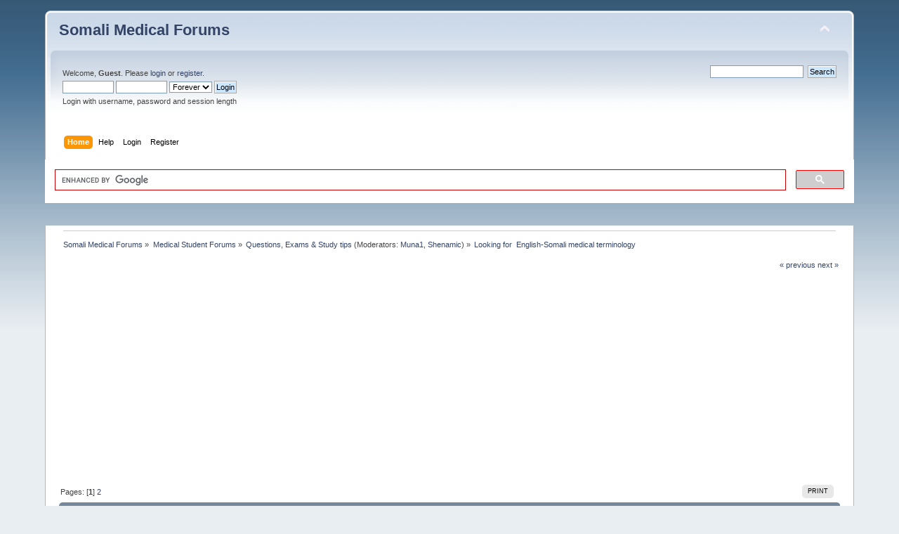

--- FILE ---
content_type: text/html; charset=UTF-8
request_url: https://somalidoc.com/smf/index.php/topic,1718.msg5761.html?PHPSESSID=a4e10bcb8b3aca0e511462d182d4a963
body_size: 12819
content:
<!DOCTYPE html PUBLIC "-//W3C//DTD XHTML 1.0 Transitional//EN" "http://www.w3.org/TR/xhtml1/DTD/xhtml1-transitional.dtd">
<html xmlns="http://www.w3.org/1999/xhtml">
<head>
	<link rel="stylesheet" type="text/css" href="https://somalidoc.com/smf/Themes/default/css/index.css?fin20" />
	<link rel="stylesheet" type="text/css" href="https://somalidoc.com/smf/Themes/default/css/responsive.css?fin20" />
	<link rel="stylesheet" type="text/css" href="https://somalidoc.com/smf/Themes/default/css/webkit.css" />
	<script type="text/javascript" src="https://somalidoc.com/smf/Themes/default/scripts/script.js?fin20"></script>
	<script type="text/javascript" src="https://somalidoc.com/smf/Themes/default/scripts/theme.js?fin20"></script>
	<script type="text/javascript"><!-- // --><![CDATA[
		var smf_theme_url = "https://somalidoc.com/smf/Themes/default";
		var smf_default_theme_url = "https://somalidoc.com/smf/Themes/default";
		var smf_images_url = "https://somalidoc.com/smf/Themes/default/images";
		var smf_scripturl = "https://somalidoc.com/smf/index.php?PHPSESSID=a4e10bcb8b3aca0e511462d182d4a963&amp;";
		var smf_iso_case_folding = false;
		var smf_charset = "UTF-8";
		var ajax_notification_text = "Loading...";
		var ajax_notification_cancel_text = "Cancel";
	// ]]></script>
	<meta http-equiv="Content-Type" content="text/html; charset=UTF-8" />
	<meta name="description" content="Looking for  English-Somali medical terminology" />
	<title>Looking for  English-Somali medical terminology</title>
	<meta name="viewport" content="width=device-width, initial-scale=1" />
	<meta name="robots" content="noindex" />
	<link rel="canonical" href="https://somalidoc.com/smf/index.php?topic=1718.0" />
	<link rel="help" href="https://somalidoc.com/smf/index.php?PHPSESSID=a4e10bcb8b3aca0e511462d182d4a963&amp;action=help" />
	<link rel="search" href="https://somalidoc.com/smf/index.php?PHPSESSID=a4e10bcb8b3aca0e511462d182d4a963&amp;action=search" />
	<link rel="contents" href="https://somalidoc.com/smf/index.php?PHPSESSID=a4e10bcb8b3aca0e511462d182d4a963&amp;" />
	<link rel="prev" href="https://somalidoc.com/smf/index.php/topic,1718.0/prev_next,prev.html?PHPSESSID=a4e10bcb8b3aca0e511462d182d4a963" />
	<link rel="next" href="https://somalidoc.com/smf/index.php/topic,1718.0/prev_next,next.html?PHPSESSID=a4e10bcb8b3aca0e511462d182d4a963" />
	<link rel="index" href="https://somalidoc.com/smf/index.php/board,8.0.html?PHPSESSID=a4e10bcb8b3aca0e511462d182d4a963" /><script type="text/javascript">
var gaJsHost = (("https:" == document.location.protocol) ? "https://ssl." : "http://www.");
document.write(unescape("%3Cscript src='" + gaJsHost + "google-analytics.com/ga.js' type='text/javascript'%3E%3C/script%3E"));
</script>
<script type="text/javascript">
try {
var pageTracker = _gat._getTracker("UA-3485900-1");
pageTracker._trackPageview();
} catch(err) {}</script>
</head>
<body>
<div id="wrapper" style="width: 90%">
	<div id="header"><div class="frame">
		<div id="top_section">
			<h1 class="forumtitle">
				<a href="https://somalidoc.com/smf/index.php?PHPSESSID=a4e10bcb8b3aca0e511462d182d4a963&amp;">Somali Medical Forums</a>
			</h1>
			<img id="upshrink" src="https://somalidoc.com/smf/Themes/default/images/upshrink.png" alt="*" title="Shrink or expand the header." style="display: none;" />
			<div id="siteslogan" class="floatright">  </div>
		</div>
		<div id="upper_section" class="middletext">
			<div class="user">
				<script type="text/javascript" src="https://somalidoc.com/smf/Themes/default/scripts/sha1.js"></script>
				<form id="guest_form" action="https://somalidoc.com/smf/index.php?PHPSESSID=a4e10bcb8b3aca0e511462d182d4a963&amp;action=login2" method="post" accept-charset="UTF-8"  onsubmit="hashLoginPassword(this, 'f57ff2786f9ad07e0d9e12af6dac0232');">
					<div class="info">Welcome, <b>Guest</b>. Please <a href="https://somalidoc.com/smf/index.php?PHPSESSID=a4e10bcb8b3aca0e511462d182d4a963&amp;action=login">login</a> or <a href="https://somalidoc.com/smf/index.php?PHPSESSID=a4e10bcb8b3aca0e511462d182d4a963&amp;action=register">register</a>.</div>
					<input type="text" name="user" size="10" class="input_text" />
					<input type="password" name="passwrd" size="10" class="input_password" />
					<select name="cookielength">
						<option value="60">1 Hour</option>
						<option value="1440">1 Day</option>
						<option value="10080">1 Week</option>
						<option value="43200">1 Month</option>
						<option value="-1" selected="selected">Forever</option>
					</select>
					<input type="submit" value="Login" class="button_submit" /><br />
					<div class="info">Login with username, password and session length</div>
					<input type="hidden" name="hash_passwrd" value="" />
				</form>
			</div>
			<div class="news normaltext">
				<form id="search_form" action="https://somalidoc.com/smf/index.php?PHPSESSID=a4e10bcb8b3aca0e511462d182d4a963&amp;action=search2" method="post" accept-charset="UTF-8">
					<input type="text" name="search" value="" class="input_text" />&nbsp;
					<input type="submit" name="submit" value="Search" class="button_submit" />
					<input type="hidden" name="advanced" value="0" />
					<input type="hidden" name="topic" value="1718" /></form>
			</div>
		</div>
		<br class="clear" />
		<script type="text/javascript"><!-- // --><![CDATA[
			var oMainHeaderToggle = new smc_Toggle({
				bToggleEnabled: true,
				bCurrentlyCollapsed: false,
				aSwappableContainers: [
					'upper_section'
				],
				aSwapImages: [
					{
						sId: 'upshrink',
						srcExpanded: smf_images_url + '/upshrink.png',
						altExpanded: 'Shrink or expand the header.',
						srcCollapsed: smf_images_url + '/upshrink2.png',
						altCollapsed: 'Shrink or expand the header.'
					}
				],
				oThemeOptions: {
					bUseThemeSettings: false,
					sOptionName: 'collapse_header',
					sSessionVar: 'fc2ba9adc',
					sSessionId: 'f57ff2786f9ad07e0d9e12af6dac0232'
				},
				oCookieOptions: {
					bUseCookie: true,
					sCookieName: 'upshrink'
				}
			});
		// ]]></script>
		<div id="main_menu">
			<ul class="dropmenu" id="menu_nav">
				<li id="button_home">
					<a class="active firstlevel" href="https://somalidoc.com/smf/index.php?PHPSESSID=a4e10bcb8b3aca0e511462d182d4a963&amp;">
						<span class="responsive_menu home"></span>

						<span class="last firstlevel">Home</span>
					</a>
				</li>
				<li id="button_help">
					<a class="firstlevel" href="https://somalidoc.com/smf/index.php?PHPSESSID=a4e10bcb8b3aca0e511462d182d4a963&amp;action=help">
						<span class="responsive_menu help"></span>

						<span class="firstlevel">Help</span>
					</a>
				</li>
				<li id="button_login">
					<a class="firstlevel" href="https://somalidoc.com/smf/index.php?PHPSESSID=a4e10bcb8b3aca0e511462d182d4a963&amp;action=login">
						<span class="responsive_menu login"></span>

						<span class="firstlevel">Login</span>
					</a>
				</li>
				<li id="button_register">
					<a class="firstlevel" href="https://somalidoc.com/smf/index.php?PHPSESSID=a4e10bcb8b3aca0e511462d182d4a963&amp;action=register">
						<span class="responsive_menu register"></span>

						<span class="last firstlevel">Register</span>
					</a>
				</li>
			</ul>
		</div>
		<br class="clear" />
	</div></div><script>
  (function() {
    var cx = 'partner-pub-4745454912617796:1833024468';
    var gcse = document.createElement('script');
    gcse.type = 'text/javascript';
    gcse.async = true;
    gcse.src = (document.location.protocol == 'https:' ? 'https:' : 'http:') +
        '//www.google.com/cse/cse.js?cx=' + cx;
    var s = document.getElementsByTagName('script')[0];
    s.parentNode.insertBefore(gcse, s);
  })();
</script>
<gcse:search></gcse:search><br />
<div id="cse-search-results"</div>
<script type="text/javascript">
  var googleSearchIframeName = "cse-search-results";
  var googleSearchFormName = "cse-search-box";
  var googleSearchFrameWidth = ;
  var googleSearchDomain = "www.google.com";
  var googleSearchPath = "/cse";
</script>
<script type="text/javascript" src="http://www.google.com/afsonline/show_afs_search.js"></script>
<br />
	<div id="content_section"><div class="frame">
		<div id="main_content_section">
	<div class="navigate_section">
		<ul>
			<li>
				<a href="https://somalidoc.com/smf/index.php?PHPSESSID=a4e10bcb8b3aca0e511462d182d4a963&amp;"><span>Somali Medical Forums</span></a> &#187;
			</li>
			<li>
				<a href="https://somalidoc.com/smf/index.php?PHPSESSID=a4e10bcb8b3aca0e511462d182d4a963&amp;#c3"><span>Medical Student Forums</span></a> &#187;
			</li>
			<li>
				<a href="https://somalidoc.com/smf/index.php/board,8.0.html?PHPSESSID=a4e10bcb8b3aca0e511462d182d4a963"><span>Questions, Exams &amp; Study tips</span></a> (Moderators: <a href="https://somalidoc.com/smf/index.php?PHPSESSID=a4e10bcb8b3aca0e511462d182d4a963&amp;action=profile;u=219" title="Board Moderator">Muna1</a>, <a href="https://somalidoc.com/smf/index.php?PHPSESSID=a4e10bcb8b3aca0e511462d182d4a963&amp;action=profile;u=7293" title="Board Moderator">Shenamic</a>) &#187;
			</li>
			<li class="last">
				<a href="https://somalidoc.com/smf/index.php/topic,1718.0.html?PHPSESSID=a4e10bcb8b3aca0e511462d182d4a963"><span>Looking for  English-Somali medical terminology</span></a>
			</li>
		</ul>
	</div>
			<a id="top"></a>
			<a id="msg5738"></a>
			<div class="pagesection">
				<div class="nextlinks"><a href="https://somalidoc.com/smf/index.php/topic,1718.0/prev_next,prev.html?PHPSESSID=a4e10bcb8b3aca0e511462d182d4a963#new">&laquo; previous</a> <a href="https://somalidoc.com/smf/index.php/topic,1718.0/prev_next,next.html?PHPSESSID=a4e10bcb8b3aca0e511462d182d4a963#new">next &raquo;</a></div>
		<div class="buttonlist floatright">
			<ul>
				<li><a class="button_strip_print" href="https://somalidoc.com/smf/index.php?PHPSESSID=a4e10bcb8b3aca0e511462d182d4a963&amp;action=printpage;topic=1718.0" rel="new_win nofollow"><span class="last">Print</span></a></li>
			</ul>
		</div>
				<div class="pagelinks floatleft">Pages: [<strong>1</strong>] <a class="navPages" href="https://somalidoc.com/smf/index.php/topic,1718.15.html?PHPSESSID=a4e10bcb8b3aca0e511462d182d4a963">2</a> </div>
			</div>
			<div id="forumposts">
				<div class="cat_bar">
					<h3 class="catbg">
						<img src="https://somalidoc.com/smf/Themes/default/images/topic/hot_post.gif" align="bottom" alt="" />
						<span id="author">Author</span>
						Topic: Looking for  English-Somali medical terminology &nbsp;(Read 150399 times)
					</h3>
				</div>
				<p id="whoisviewing" class="smalltext">0 Members and 13 Guests are viewing this topic.
				</p>
				<form action="https://somalidoc.com/smf/index.php?PHPSESSID=a4e10bcb8b3aca0e511462d182d4a963&amp;action=quickmod2;topic=1718.0" method="post" accept-charset="UTF-8" name="quickModForm" id="quickModForm" style="margin: 0;" onsubmit="return oQuickModify.bInEditMode ? oQuickModify.modifySave('f57ff2786f9ad07e0d9e12af6dac0232', 'fc2ba9adc') : false">
				<div class="windowbg">
					<span class="topslice"><span></span></span>
					<div class="post_wrapper">
						<div class="poster">
							<h4>
								<img src="https://somalidoc.com/smf/Themes/default/images/useroff.gif" alt="Offline" />
								<a href="https://somalidoc.com/smf/index.php?PHPSESSID=a4e10bcb8b3aca0e511462d182d4a963&amp;action=profile;u=1769" title="View the profile of Hana/">Hana/</a>
							</h4>
							<ul class="reset smalltext" id="msg_5738_extra_info">
								<li class="postgroup">Newbie</li>
								<li class="stars"><img src="https://somalidoc.com/smf/Themes/default/images/star.gif" alt="*" /></li>
								<li class="avatar">
									<a href="https://somalidoc.com/smf/index.php?PHPSESSID=a4e10bcb8b3aca0e511462d182d4a963&amp;action=profile;u=1769">
										<img class="avatar" src="https://somalidoc.com/smf/avatars//CountryFlags/Somalia.gif" alt="" />
									</a>
								</li>
								<li class="postcount">Posts: 7</li>
								<li class="karma">Points: +0/-0</li>
								<li class="gender">Gender: <img class="gender" src="https://somalidoc.com/smf/Themes/default/images/Female.gif" alt="Female" /></li>
								<li class="profile">
									<ul>
									</ul>
								</li>
							</ul>
						</div>
						<div class="postarea">
							<div class="flow_hidden">
								<div class="keyinfo">
									<div class="messageicon">
										<img src="https://somalidoc.com/smf/Themes/default/images/post/question.gif" alt="" />
									</div>
									<h5 id="subject_5738">
										<a href="https://somalidoc.com/smf/index.php/topic,1718.msg5738.html?PHPSESSID=a4e10bcb8b3aca0e511462d182d4a963#msg5738" rel="nofollow">Looking for  English-Somali medical terminology</a>
									</h5>
									<div class="smalltext">&#171; <strong> on:</strong> January 08, 2009, 01:11:12 AM &#187;</div>
									<div id="msg_5738_quick_mod"></div>
								</div>
							</div>
							<div class="post">
								<div class="inner" id="msg_5738">Hello everyone,<br />It will be really helpfull if one of our docs could with me out this Somali medical terminology.<br /><br />Thank you so much</div>
							</div>
						</div>
						<div class="moderatorbar">
							<div class="smalltext modified" id="modified_5738">
							</div>
							<div class="smalltext reportlinks">
								<img src="https://somalidoc.com/smf/Themes/default/images/ip.gif" alt="" />
								Logged
							</div>
							<br />
							<div style="margin-left:auto;margin-right:auto;text-align:center;padding-left:12px">
								<iframe src="http://www.facebook.com/plugins/like.php?href=https://somalidoc.com/smf/index.php?topic=1718&amp;send=false&amp;layout=button_count&amp;width=100&amp;show_faces=false&amp;action=like&amp;colorscheme=light&amp;font&amp;height=20" scrolling="no" frameborder="0" style="border:none; overflow:hidden; width:100px; height:20px;" allowTransparency="true"></iframe>
								<a href="https://twitter.com/share" class="twitter-share-button" data-url="https://somalidoc.com/smf/index.php/topic,1718.html?PHPSESSID=a4e10bcb8b3aca0e511462d182d4a963" data-counturl="https://somalidoc.com/smf/index.php/topic,1718.html?PHPSESSID=a4e10bcb8b3aca0e511462d182d4a963"></a><script type="text/javascript">!function(d,s,id){var js,fjs=d.getElementsByTagName(s)[0];if(!d.getElementById(id)){js=d.createElement(s);js.id=id;js.src="https://platform.twitter.com/widgets.js";fjs.parentNode.insertBefore(js,fjs);}}(document,"script","twitter-wjs");</script>
								<div class="g-plusone" data-size="medium"></div><script type="text/javascript">(function() {var po = document.createElement("script"); po.type = "text/javascript"; po.async = true;po.src = "https://apis.google.com/js/plusone.js";var s = document.getElementsByTagName("script")[0]; s.parentNode.insertBefore(po, s);})();</script>
							</div>
							<br />
						</div>
					</div>
					<span class="botslice"><span></span></span>
				</div>
				<hr class="post_separator" />
				<div class="windowbg">
					<span class="topslice"><span></span></span>
	
					<div align="center"><script async src="//pagead2.googlesyndication.com/pagead/js/adsbygoogle.js"></script> <script> (adsbygoogle = window.adsbygoogle || []).push({ google_ad_client: "ca-pub-4745454912617796", enable_page_level_ads: true }); </script></div>
	
					<span class="botslice"><span></span></span>
				</div>
				<hr class="post_separator" />
			
				<a id="msg5742"></a>
				<div class="windowbg2">
					<span class="topslice"><span></span></span>
					<div class="post_wrapper">
						<div class="poster">
							<h4>
								<img src="https://somalidoc.com/smf/Themes/default/images/useroff.gif" alt="Offline" />
								<a href="https://somalidoc.com/smf/index.php?PHPSESSID=a4e10bcb8b3aca0e511462d182d4a963&amp;action=profile;u=2" title="View the profile of Admin">Admin</a>
							</h4>
							<ul class="reset smalltext" id="msg_5742_extra_info">
								<li class="membergroup">Administrator</li>
								<li class="stars"><img src="https://somalidoc.com/smf/Themes/default/images/staradmin.gif" alt="*" /><img src="https://somalidoc.com/smf/Themes/default/images/staradmin.gif" alt="*" /><img src="https://somalidoc.com/smf/Themes/default/images/staradmin.gif" alt="*" /><img src="https://somalidoc.com/smf/Themes/default/images/staradmin.gif" alt="*" /><img src="https://somalidoc.com/smf/Themes/default/images/staradmin.gif" alt="*" /></li>
								<li class="avatar">
									<a href="https://somalidoc.com/smf/index.php?PHPSESSID=a4e10bcb8b3aca0e511462d182d4a963&amp;action=profile;u=2">
										<img class="avatar" src="http://www.somalidoc.com/images/logo.gif" width="65" height="65" alt="" />
									</a>
								</li>
								<li class="postcount">Posts: 1489</li>
								<li class="karma">Points: +60/-0</li>
								<li class="gender">Gender: <img class="gender" src="https://somalidoc.com/smf/Themes/default/images/Male.gif" alt="Male" /></li>
								<li class="blurb">Towards a better peaceful and healthy life!</li>
								<li class="profile">
									<ul>
										<li><a href="http://www.somalidoc.com" title="Somali Medical Association" target="_blank" class="new_win"><img src="https://somalidoc.com/smf/Themes/default/images/www_sm.gif" alt="Somali Medical Association" /></a></li>
									</ul>
								</li>
							</ul>
						</div>
						<div class="postarea">
							<div class="flow_hidden">
								<div class="keyinfo">
									<div class="messageicon">
										<img src="https://somalidoc.com/smf/Themes/default/images/post/xx.gif" alt="" />
									</div>
									<h5 id="subject_5742">
										<a href="https://somalidoc.com/smf/index.php/topic,1718.msg5742.html?PHPSESSID=a4e10bcb8b3aca0e511462d182d4a963#msg5742" rel="nofollow">Re: Looking for  English-Somali medical terminology</a>
									</h5>
									<div class="smalltext">&#171; <strong>Reply #1 on:</strong> January 08, 2009, 07:47:25 PM &#187;</div>
									<div id="msg_5742_quick_mod"></div>
								</div>
							</div>
							<div class="post">
								<div class="inner" id="msg_5742">Welcome Hana to the SMF!<br /><br />I am happy to tell you that We are about to upload our ready English-Somali Medical Dictionary to be searchable online...<br /><br />We will inform you the updates later..<br /><br />If you are hurry &amp; have certain terminologies which you want them to be translated for you we can do it thru here...<br /><br />Thanks<br />Dr.Mahdi</div>
							</div>
						</div>
						<div class="moderatorbar">
							<div class="smalltext modified" id="modified_5742">
							</div>
							<div class="smalltext reportlinks">
								<img src="https://somalidoc.com/smf/Themes/default/images/ip.gif" alt="" />
								Logged
							</div>
							<div class="signature" id="msg_5742_signature"><div align="center"><span style="font-family: Jokerman;" class="bbc_font"><span style="font-size: 18pt;" class="bbc_size">&quot;you never cure a patient, you treat pain often but you always comfort the patient.&quot;<br /></span></span><a href="http://www.somalidoc.com" class="bbc_link" target="_blank">www.somalidoc.com</a></div></div>
						</div>
					</div>
					<span class="botslice"><span></span></span>
				</div>
				<hr class="post_separator" />
				<a id="msg5754"></a>
				<div class="windowbg">
					<span class="topslice"><span></span></span>
					<div class="post_wrapper">
						<div class="poster">
							<h4>
								<img src="https://somalidoc.com/smf/Themes/default/images/useroff.gif" alt="Offline" />
								<a href="https://somalidoc.com/smf/index.php?PHPSESSID=a4e10bcb8b3aca0e511462d182d4a963&amp;action=profile;u=1769" title="View the profile of Hana/">Hana/</a>
							</h4>
							<ul class="reset smalltext" id="msg_5754_extra_info">
								<li class="postgroup">Newbie</li>
								<li class="stars"><img src="https://somalidoc.com/smf/Themes/default/images/star.gif" alt="*" /></li>
								<li class="avatar">
									<a href="https://somalidoc.com/smf/index.php?PHPSESSID=a4e10bcb8b3aca0e511462d182d4a963&amp;action=profile;u=1769">
										<img class="avatar" src="https://somalidoc.com/smf/avatars//CountryFlags/Somalia.gif" alt="" />
									</a>
								</li>
								<li class="postcount">Posts: 7</li>
								<li class="karma">Points: +0/-0</li>
								<li class="gender">Gender: <img class="gender" src="https://somalidoc.com/smf/Themes/default/images/Female.gif" alt="Female" /></li>
								<li class="profile">
									<ul>
									</ul>
								</li>
							</ul>
						</div>
						<div class="postarea">
							<div class="flow_hidden">
								<div class="keyinfo">
									<div class="messageicon">
										<img src="https://somalidoc.com/smf/Themes/default/images/post/xx.gif" alt="" />
									</div>
									<h5 id="subject_5754">
										<a href="https://somalidoc.com/smf/index.php/topic,1718.msg5754.html?PHPSESSID=a4e10bcb8b3aca0e511462d182d4a963#msg5754" rel="nofollow">Re: Looking for  English-Somali medical terminology</a>
									</h5>
									<div class="smalltext">&#171; <strong>Reply #2 on:</strong> January 09, 2009, 09:10:53 AM &#187;</div>
									<div id="msg_5754_quick_mod"></div>
								</div>
							</div>
							<div class="post">
								<div class="inner" id="msg_5754"><br />Thank you so much Dr.<br />The following are the terms that I need to be translated.I have alot more,but I wouldn&#039;t be able to poste all of them.<br />Once again thank for your time in advance.<br /><br /><br />Admissions desk,AdrenPenicillinaline,Bee venom,Band-aid,Bone splint,Intensive care unit,Pass out,Pollen allergy,Prescription,Numbing pain,<br />Sinus infection.<br /><br />I know most of these terms, but i have no idea how to translate into somali medical terms.. I&#039;m looking for word to word translation.</div>
							</div>
						</div>
						<div class="moderatorbar">
							<div class="smalltext modified" id="modified_5754">
							</div>
							<div class="smalltext reportlinks">
								<img src="https://somalidoc.com/smf/Themes/default/images/ip.gif" alt="" />
								Logged
							</div>
						</div>
					</div>
					<span class="botslice"><span></span></span>
				</div>
				<hr class="post_separator" />
				<a id="msg5757"></a>
				<div class="windowbg2">
					<span class="topslice"><span></span></span>
					<div class="post_wrapper">
						<div class="poster">
							<h4>
								<img src="https://somalidoc.com/smf/Themes/default/images/useroff.gif" alt="Offline" />
								<a href="https://somalidoc.com/smf/index.php?PHPSESSID=a4e10bcb8b3aca0e511462d182d4a963&amp;action=profile;u=2" title="View the profile of Admin">Admin</a>
							</h4>
							<ul class="reset smalltext" id="msg_5757_extra_info">
								<li class="membergroup">Administrator</li>
								<li class="stars"><img src="https://somalidoc.com/smf/Themes/default/images/staradmin.gif" alt="*" /><img src="https://somalidoc.com/smf/Themes/default/images/staradmin.gif" alt="*" /><img src="https://somalidoc.com/smf/Themes/default/images/staradmin.gif" alt="*" /><img src="https://somalidoc.com/smf/Themes/default/images/staradmin.gif" alt="*" /><img src="https://somalidoc.com/smf/Themes/default/images/staradmin.gif" alt="*" /></li>
								<li class="avatar">
									<a href="https://somalidoc.com/smf/index.php?PHPSESSID=a4e10bcb8b3aca0e511462d182d4a963&amp;action=profile;u=2">
										<img class="avatar" src="http://www.somalidoc.com/images/logo.gif" width="65" height="65" alt="" />
									</a>
								</li>
								<li class="postcount">Posts: 1489</li>
								<li class="karma">Points: +60/-0</li>
								<li class="gender">Gender: <img class="gender" src="https://somalidoc.com/smf/Themes/default/images/Male.gif" alt="Male" /></li>
								<li class="blurb">Towards a better peaceful and healthy life!</li>
								<li class="profile">
									<ul>
										<li><a href="http://www.somalidoc.com" title="Somali Medical Association" target="_blank" class="new_win"><img src="https://somalidoc.com/smf/Themes/default/images/www_sm.gif" alt="Somali Medical Association" /></a></li>
									</ul>
								</li>
							</ul>
						</div>
						<div class="postarea">
							<div class="flow_hidden">
								<div class="keyinfo">
									<div class="messageicon">
										<img src="https://somalidoc.com/smf/Themes/default/images/post/xx.gif" alt="" />
									</div>
									<h5 id="subject_5757">
										<a href="https://somalidoc.com/smf/index.php/topic,1718.msg5757.html?PHPSESSID=a4e10bcb8b3aca0e511462d182d4a963#msg5757" rel="nofollow">Re: Looking for  English-Somali medical terminology</a>
									</h5>
									<div class="smalltext">&#171; <strong>Reply #3 on:</strong> January 09, 2009, 01:03:51 PM &#187;</div>
									<div id="msg_5757_quick_mod"></div>
								</div>
							</div>
							<div class="post">
								<div class="inner" id="msg_5757">Erayada caafimaadka qaar badan oo ka mid ah sidooda ayaa loogu isticmaalaa luqad kasta, mana laha erayo u dhigma sida ereyadaan &quot;adrenalin, hormone iyo pnicillin&quot;.<br />Erayada noocaan ah waxaan ka bixinnay sharaxaad si loo fahmo marka qofku isticmaalayo. (la soco qaamuuskeenna)<br /><br />Admissions desk : Miiska qaabilaadda bukaanka<br />Bee venom : Sunta shinnida<br />Band-aid : 1)Kooxda gargaarka 2)Sharootto, Bandaajo, Faashad koollo leh)<br />Bone splint : Kabniin<br />Intensive care unit : Qaybta daryeelka hawsha culus ee badbaadinta bukaanka<br />Pass out : Suuxdin, Miirdaboolmid<br />Pollen allergy: Xajiinta Faxalka<br />Prescription: Rijeetto, Qorida daawada<br />Numbing pain: Kabuubyo<br />Sinus infection: Caabuqidda jeebabka sanqaroorka (sinusitis)<br /><br />La soco wixii intaa ka badan qaamuuskeenna oo aan ku soo bandhigi doonno halkaan.<br /><hr />Dr.Mahdi</div>
							</div>
						</div>
						<div class="moderatorbar">
							<div class="smalltext modified" id="modified_5757">
							</div>
							<div class="smalltext reportlinks">
								<img src="https://somalidoc.com/smf/Themes/default/images/ip.gif" alt="" />
								Logged
							</div>
							<div class="signature" id="msg_5757_signature"><div align="center"><span style="font-family: Jokerman;" class="bbc_font"><span style="font-size: 18pt;" class="bbc_size">&quot;you never cure a patient, you treat pain often but you always comfort the patient.&quot;<br /></span></span><a href="http://www.somalidoc.com" class="bbc_link" target="_blank">www.somalidoc.com</a></div></div>
						</div>
					</div>
					<span class="botslice"><span></span></span>
				</div>
				<hr class="post_separator" />
				<a id="msg5761"></a><a id="new"></a>
				<div class="windowbg">
					<span class="topslice"><span></span></span>
					<div class="post_wrapper">
						<div class="poster">
							<h4>
								<img src="https://somalidoc.com/smf/Themes/default/images/useroff.gif" alt="Offline" />
								<a href="https://somalidoc.com/smf/index.php?PHPSESSID=a4e10bcb8b3aca0e511462d182d4a963&amp;action=profile;u=750" title="View the profile of PrincessMuni">PrincessMuni</a>
							</h4>
							<ul class="reset smalltext" id="msg_5761_extra_info">
								<li class="postgroup">Hero Member</li>
								<li class="stars"><img src="https://somalidoc.com/smf/Themes/default/images/star.gif" alt="*" /><img src="https://somalidoc.com/smf/Themes/default/images/star.gif" alt="*" /><img src="https://somalidoc.com/smf/Themes/default/images/star.gif" alt="*" /><img src="https://somalidoc.com/smf/Themes/default/images/star.gif" alt="*" /><img src="https://somalidoc.com/smf/Themes/default/images/star.gif" alt="*" /></li>
								<li class="avatar">
									<a href="https://somalidoc.com/smf/index.php?PHPSESSID=a4e10bcb8b3aca0e511462d182d4a963&amp;action=profile;u=750">
										<img class="avatar" src="https://somalidoc.com/smf/avatars//CountryFlags/Kuwait.gif" alt="" />
									</a>
								</li>
								<li class="postcount">Posts: 595</li>
								<li class="karma">Points: +0/-0</li>
								<li class="gender">Gender: <img class="gender" src="https://somalidoc.com/smf/Themes/default/images/Female.gif" alt="Female" /></li>
								<li class="profile">
									<ul>
									</ul>
								</li>
							</ul>
						</div>
						<div class="postarea">
							<div class="flow_hidden">
								<div class="keyinfo">
									<div class="messageicon">
										<img src="https://somalidoc.com/smf/Themes/default/images/post/xx.gif" alt="" />
									</div>
									<h5 id="subject_5761">
										<a href="https://somalidoc.com/smf/index.php/topic,1718.msg5761.html?PHPSESSID=a4e10bcb8b3aca0e511462d182d4a963#msg5761" rel="nofollow">Re: Looking for  English-Somali medical terminology</a>
									</h5>
									<div class="smalltext">&#171; <strong>Reply #4 on:</strong> January 09, 2009, 10:13:06 PM &#187;</div>
									<div id="msg_5761_quick_mod"></div>
								</div>
							</div>
							<div class="post">
								<div class="inner" id="msg_5761">Mashallah Dr. Mahdi. For a while I thought it&#039;s chinese!!<br />looking forward to learn more somali words. Amazing job walahi!<br />still can&#039;t even read this one &quot;Caabuqidda jeebabka sanqaroorka&quot;&nbsp; <img src="https://somalidoc.com/smf/Smileys/default/huh.gif" alt="???" title="Huh" class="smiley" /></div>
							</div>
						</div>
						<div class="moderatorbar">
							<div class="smalltext modified" id="modified_5761">
							</div>
							<div class="smalltext reportlinks">
								<img src="https://somalidoc.com/smf/Themes/default/images/ip.gif" alt="" />
								Logged
							</div>
							<div class="signature" id="msg_5761_signature">Intelligence plus character- that is the goal of true education<br /><br />Dr. Martin Luther King Jr.</div>
						</div>
					</div>
					<span class="botslice"><span></span></span>
				</div>
				<hr class="post_separator" />
				<a id="msg5764"></a>
				<div class="windowbg2">
					<span class="topslice"><span></span></span>
					<div class="post_wrapper">
						<div class="poster">
							<h4>
								<img src="https://somalidoc.com/smf/Themes/default/images/useroff.gif" alt="Offline" />
								<a href="https://somalidoc.com/smf/index.php?PHPSESSID=a4e10bcb8b3aca0e511462d182d4a963&amp;action=profile;u=1769" title="View the profile of Hana/">Hana/</a>
							</h4>
							<ul class="reset smalltext" id="msg_5764_extra_info">
								<li class="postgroup">Newbie</li>
								<li class="stars"><img src="https://somalidoc.com/smf/Themes/default/images/star.gif" alt="*" /></li>
								<li class="avatar">
									<a href="https://somalidoc.com/smf/index.php?PHPSESSID=a4e10bcb8b3aca0e511462d182d4a963&amp;action=profile;u=1769">
										<img class="avatar" src="https://somalidoc.com/smf/avatars//CountryFlags/Somalia.gif" alt="" />
									</a>
								</li>
								<li class="postcount">Posts: 7</li>
								<li class="karma">Points: +0/-0</li>
								<li class="gender">Gender: <img class="gender" src="https://somalidoc.com/smf/Themes/default/images/Female.gif" alt="Female" /></li>
								<li class="profile">
									<ul>
									</ul>
								</li>
							</ul>
						</div>
						<div class="postarea">
							<div class="flow_hidden">
								<div class="keyinfo">
									<div class="messageicon">
										<img src="https://somalidoc.com/smf/Themes/default/images/post/xx.gif" alt="" />
									</div>
									<h5 id="subject_5764">
										<a href="https://somalidoc.com/smf/index.php/topic,1718.msg5764.html?PHPSESSID=a4e10bcb8b3aca0e511462d182d4a963#msg5764" rel="nofollow">Re: Looking for  English-Somali medical terminology</a>
									</h5>
									<div class="smalltext">&#171; <strong>Reply #5 on:</strong> January 10, 2009, 02:23:40 AM &#187;</div>
									<div id="msg_5764_quick_mod"></div>
								</div>
							</div>
							<div class="post">
								<div class="inner" id="msg_5764">Dr. Mahdi,<br /><br />Aad ayaad ugu mahadsantahay caawintaada.Goor maad u maleeyneeysaa in aad somali ahaan ku soo qoreeysaan? <br /><br />Jizakalaah qeyr<br /></div>
							</div>
						</div>
						<div class="moderatorbar">
							<div class="smalltext modified" id="modified_5764">
							</div>
							<div class="smalltext reportlinks">
								<img src="https://somalidoc.com/smf/Themes/default/images/ip.gif" alt="" />
								Logged
							</div>
						</div>
					</div>
					<span class="botslice"><span></span></span>
				</div>
				<hr class="post_separator" />
				<a id="msg5765"></a>
				<div class="windowbg">
					<span class="topslice"><span></span></span>
					<div class="post_wrapper">
						<div class="poster">
							<h4>
								<img src="https://somalidoc.com/smf/Themes/default/images/useroff.gif" alt="Offline" />
								<a href="https://somalidoc.com/smf/index.php?PHPSESSID=a4e10bcb8b3aca0e511462d182d4a963&amp;action=profile;u=2" title="View the profile of Admin">Admin</a>
							</h4>
							<ul class="reset smalltext" id="msg_5765_extra_info">
								<li class="membergroup">Administrator</li>
								<li class="stars"><img src="https://somalidoc.com/smf/Themes/default/images/staradmin.gif" alt="*" /><img src="https://somalidoc.com/smf/Themes/default/images/staradmin.gif" alt="*" /><img src="https://somalidoc.com/smf/Themes/default/images/staradmin.gif" alt="*" /><img src="https://somalidoc.com/smf/Themes/default/images/staradmin.gif" alt="*" /><img src="https://somalidoc.com/smf/Themes/default/images/staradmin.gif" alt="*" /></li>
								<li class="avatar">
									<a href="https://somalidoc.com/smf/index.php?PHPSESSID=a4e10bcb8b3aca0e511462d182d4a963&amp;action=profile;u=2">
										<img class="avatar" src="http://www.somalidoc.com/images/logo.gif" width="65" height="65" alt="" />
									</a>
								</li>
								<li class="postcount">Posts: 1489</li>
								<li class="karma">Points: +60/-0</li>
								<li class="gender">Gender: <img class="gender" src="https://somalidoc.com/smf/Themes/default/images/Male.gif" alt="Male" /></li>
								<li class="blurb">Towards a better peaceful and healthy life!</li>
								<li class="profile">
									<ul>
										<li><a href="http://www.somalidoc.com" title="Somali Medical Association" target="_blank" class="new_win"><img src="https://somalidoc.com/smf/Themes/default/images/www_sm.gif" alt="Somali Medical Association" /></a></li>
									</ul>
								</li>
							</ul>
						</div>
						<div class="postarea">
							<div class="flow_hidden">
								<div class="keyinfo">
									<div class="messageicon">
										<img src="https://somalidoc.com/smf/Themes/default/images/post/xx.gif" alt="" />
									</div>
									<h5 id="subject_5765">
										<a href="https://somalidoc.com/smf/index.php/topic,1718.msg5765.html?PHPSESSID=a4e10bcb8b3aca0e511462d182d4a963#msg5765" rel="nofollow">Re: Looking for  English-Somali medical terminology</a>
									</h5>
									<div class="smalltext">&#171; <strong>Reply #6 on:</strong> January 10, 2009, 02:43:45 AM &#187;</div>
									<div id="msg_5765_quick_mod"></div>
								</div>
							</div>
							<div class="post">
								<div class="inner" id="msg_5765">Sida ugu dhakhsiyaha badan ayaan ku soo gudbin doonnaa qaamuuskaan, waana la wada socodsiin doonnaa xubnayaasha oo idil.<br />Qaamuuska waa diyaar, lakiin waxaan ku mashquulsannahay sidii aan idinkugu soo bandhigi laheen qaab sahlan oo aad u baaran kartaan webka dhexdiisa.<br /><br />Thanks</div>
							</div>
						</div>
						<div class="moderatorbar">
							<div class="smalltext modified" id="modified_5765">
							</div>
							<div class="smalltext reportlinks">
								<img src="https://somalidoc.com/smf/Themes/default/images/ip.gif" alt="" />
								Logged
							</div>
							<div class="signature" id="msg_5765_signature"><div align="center"><span style="font-family: Jokerman;" class="bbc_font"><span style="font-size: 18pt;" class="bbc_size">&quot;you never cure a patient, you treat pain often but you always comfort the patient.&quot;<br /></span></span><a href="http://www.somalidoc.com" class="bbc_link" target="_blank">www.somalidoc.com</a></div></div>
						</div>
					</div>
					<span class="botslice"><span></span></span>
				</div>
				<hr class="post_separator" />
				<a id="msg5844"></a>
				<div class="windowbg2">
					<span class="topslice"><span></span></span>
					<div class="post_wrapper">
						<div class="poster">
							<h4>
								<img src="https://somalidoc.com/smf/Themes/default/images/useroff.gif" alt="Offline" />
								<a href="https://somalidoc.com/smf/index.php?PHPSESSID=a4e10bcb8b3aca0e511462d182d4a963&amp;action=profile;u=1853" title="View the profile of Fahiima Caddey">Fahiima Caddey</a>
							</h4>
							<ul class="reset smalltext" id="msg_5844_extra_info">
								<li class="postgroup">Newbie</li>
								<li class="stars"><img src="https://somalidoc.com/smf/Themes/default/images/star.gif" alt="*" /></li>
								<li class="avatar">
									<a href="https://somalidoc.com/smf/index.php?PHPSESSID=a4e10bcb8b3aca0e511462d182d4a963&amp;action=profile;u=1853">
										<img class="avatar" src="https://somalidoc.com/smf/avatars//CountryFlags/Djibouti.gif" alt="" />
									</a>
								</li>
								<li class="postcount">Posts: 1</li>
								<li class="karma">Points: +0/-0</li>
								<li class="gender">Gender: <img class="gender" src="https://somalidoc.com/smf/Themes/default/images/Female.gif" alt="Female" /></li>
								<li class="profile">
									<ul>
									</ul>
								</li>
							</ul>
						</div>
						<div class="postarea">
							<div class="flow_hidden">
								<div class="keyinfo">
									<div class="messageicon">
										<img src="https://somalidoc.com/smf/Themes/default/images/post/xx.gif" alt="" />
									</div>
									<h5 id="subject_5844">
										<a href="https://somalidoc.com/smf/index.php/topic,1718.msg5844.html?PHPSESSID=a4e10bcb8b3aca0e511462d182d4a963#msg5844" rel="nofollow">Re: Looking for  English-Somali medical terminology</a>
									</h5>
									<div class="smalltext">&#171; <strong>Reply #7 on:</strong> January 16, 2009, 03:45:40 AM &#187;</div>
									<div id="msg_5844_quick_mod"></div>
								</div>
							</div>
							<div class="post">
								<div class="inner" id="msg_5844">Waxaan u baahanahay wax lagu maqlo (audio file) ku saabsan erayada caafimaadka af soomaali. Mid ma jira? <br />Haddii kale waan rabaa inaan mid ka caawiya. <br /><br />Fahiima</div>
							</div>
						</div>
						<div class="moderatorbar">
							<div class="smalltext modified" id="modified_5844">
							</div>
							<div class="smalltext reportlinks">
								<img src="https://somalidoc.com/smf/Themes/default/images/ip.gif" alt="" />
								Logged
							</div>
						</div>
					</div>
					<span class="botslice"><span></span></span>
				</div>
				<hr class="post_separator" />
				<a id="msg6192"></a>
				<div class="windowbg">
					<span class="topslice"><span></span></span>
					<div class="post_wrapper">
						<div class="poster">
							<h4>
								<img src="https://somalidoc.com/smf/Themes/default/images/useroff.gif" alt="Offline" />
								<a href="https://somalidoc.com/smf/index.php?PHPSESSID=a4e10bcb8b3aca0e511462d182d4a963&amp;action=profile;u=2341" title="View the profile of Somboy">Somboy</a>
							</h4>
							<ul class="reset smalltext" id="msg_6192_extra_info">
								<li class="postgroup">Newbie</li>
								<li class="stars"><img src="https://somalidoc.com/smf/Themes/default/images/star.gif" alt="*" /></li>
								<li class="avatar">
									<a href="https://somalidoc.com/smf/index.php?PHPSESSID=a4e10bcb8b3aca0e511462d182d4a963&amp;action=profile;u=2341">
										<img class="avatar" src="https://somalidoc.com/smf/avatars//CountryFlags/United_States.gif" alt="" />
									</a>
								</li>
								<li class="postcount">Posts: 3</li>
								<li class="karma">Points: +0/-0</li>
								<li class="gender">Gender: <img class="gender" src="https://somalidoc.com/smf/Themes/default/images/Male.gif" alt="Male" /></li>
								<li class="profile">
									<ul>
									</ul>
								</li>
							</ul>
						</div>
						<div class="postarea">
							<div class="flow_hidden">
								<div class="keyinfo">
									<div class="messageicon">
										<img src="https://somalidoc.com/smf/Themes/default/images/post/xx.gif" alt="" />
									</div>
									<h5 id="subject_6192">
										<a href="https://somalidoc.com/smf/index.php/topic,1718.msg6192.html?PHPSESSID=a4e10bcb8b3aca0e511462d182d4a963#msg6192" rel="nofollow">Re: Looking for  English-Somali medical terminology</a>
									</h5>
									<div class="smalltext">&#171; <strong>Reply #8 on:</strong> March 16, 2009, 03:35:56 AM &#187;</div>
									<div id="msg_6192_quick_mod"></div>
								</div>
							</div>
							<div class="post">
								<div class="inner" id="msg_6192"><span class="bbc_u">princes munira</span><br />hadii aan kuu sii jilciyo eray-bixinta aad mar labaad fahmi weysay waa sidaan<br />sinus infection:- waa cudur ku dhaca daloolada sanka.<br />caabuq= cudur=xanuun=infection=virus<br />jeebabka=dal-daloolka sanka<br />sanqaroor= waa lafta ama tuubada soo qaada hawada.<br />waa cudurada ku dhaca daldaloolada sanka. sida sanboorka iwm.<br />ama si kale u dheh <br />waa amar-diido ka dhex dhaca sanka.</div>
							</div>
						</div>
						<div class="moderatorbar">
							<div class="smalltext modified" id="modified_6192">
							</div>
							<div class="smalltext reportlinks">
								<img src="https://somalidoc.com/smf/Themes/default/images/ip.gif" alt="" />
								Logged
							</div>
						</div>
					</div>
					<span class="botslice"><span></span></span>
				</div>
				<hr class="post_separator" />
				<a id="msg7279"></a>
				<div class="windowbg2">
					<span class="topslice"><span></span></span>
					<div class="post_wrapper">
						<div class="poster">
							<h4>
								<img src="https://somalidoc.com/smf/Themes/default/images/useroff.gif" alt="Offline" />
								<a href="https://somalidoc.com/smf/index.php?PHPSESSID=a4e10bcb8b3aca0e511462d182d4a963&amp;action=profile;u=1268" title="View the profile of Zubeyda maalim">Zubeyda maalim</a>
							</h4>
							<ul class="reset smalltext" id="msg_7279_extra_info">
								<li class="postgroup">Newbie</li>
								<li class="stars"><img src="https://somalidoc.com/smf/Themes/default/images/star.gif" alt="*" /></li>
								<li class="avatar">
									<a href="https://somalidoc.com/smf/index.php?PHPSESSID=a4e10bcb8b3aca0e511462d182d4a963&amp;action=profile;u=1268">
										<img class="avatar" src="https://somalidoc.com/smf/avatars//CountryFlags/Kenya.gif" alt="" />
									</a>
								</li>
								<li class="postcount">Posts: 6</li>
								<li class="karma">Points: +0/-0</li>
								<li class="gender">Gender: <img class="gender" src="https://somalidoc.com/smf/Themes/default/images/Female.gif" alt="Female" /></li>
								<li class="profile">
									<ul>
									</ul>
								</li>
							</ul>
						</div>
						<div class="postarea">
							<div class="flow_hidden">
								<div class="keyinfo">
									<div class="messageicon">
										<img src="https://somalidoc.com/smf/Themes/default/images/post/xx.gif" alt="" />
									</div>
									<h5 id="subject_7279">
										<a href="https://somalidoc.com/smf/index.php/topic,1718.msg7279.html?PHPSESSID=a4e10bcb8b3aca0e511462d182d4a963#msg7279" rel="nofollow">Re: Looking for  English-Somali medical terminology</a>
									</h5>
									<div class="smalltext">&#171; <strong>Reply #9 on:</strong> October 24, 2009, 02:15:12 PM &#187;</div>
									<div id="msg_7279_quick_mod"></div>
								</div>
							</div>
							<div class="post">
								<div class="inner" id="msg_7279">wow this is interesting..i also do struggle with putting across medical infor in somali.<br />Shukran Dr Mahdi..I would like to know the translation of the following plz if possible..<br />Crown of a tooth<br />Root of a tooth<br />root canal treatment<br />A restoration(filling)<br />abscess<br /><br />Jazak-Allah...is there a som dental dictionary??<br /><br /></div>
							</div>
						</div>
						<div class="moderatorbar">
							<div class="smalltext modified" id="modified_7279">
							</div>
							<div class="smalltext reportlinks">
								<img src="https://somalidoc.com/smf/Themes/default/images/ip.gif" alt="" />
								Logged
							</div>
							<div class="signature" id="msg_7279_signature">fa innal faarij huwa Allahu</div>
						</div>
					</div>
					<span class="botslice"><span></span></span>
				</div>
				<hr class="post_separator" />
				<a id="msg7761"></a>
				<div class="windowbg">
					<span class="topslice"><span></span></span>
					<div class="post_wrapper">
						<div class="poster">
							<h4>
								<img src="https://somalidoc.com/smf/Themes/default/images/useroff.gif" alt="Offline" />
								<a href="https://somalidoc.com/smf/index.php?PHPSESSID=a4e10bcb8b3aca0e511462d182d4a963&amp;action=profile;u=1769" title="View the profile of Hana/">Hana/</a>
							</h4>
							<ul class="reset smalltext" id="msg_7761_extra_info">
								<li class="postgroup">Newbie</li>
								<li class="stars"><img src="https://somalidoc.com/smf/Themes/default/images/star.gif" alt="*" /></li>
								<li class="avatar">
									<a href="https://somalidoc.com/smf/index.php?PHPSESSID=a4e10bcb8b3aca0e511462d182d4a963&amp;action=profile;u=1769">
										<img class="avatar" src="https://somalidoc.com/smf/avatars//CountryFlags/Somalia.gif" alt="" />
									</a>
								</li>
								<li class="postcount">Posts: 7</li>
								<li class="karma">Points: +0/-0</li>
								<li class="gender">Gender: <img class="gender" src="https://somalidoc.com/smf/Themes/default/images/Female.gif" alt="Female" /></li>
								<li class="profile">
									<ul>
									</ul>
								</li>
							</ul>
						</div>
						<div class="postarea">
							<div class="flow_hidden">
								<div class="keyinfo">
									<div class="messageicon">
										<img src="https://somalidoc.com/smf/Themes/default/images/post/xx.gif" alt="" />
									</div>
									<h5 id="subject_7761">
										<a href="https://somalidoc.com/smf/index.php/topic,1718.msg7761.html?PHPSESSID=a4e10bcb8b3aca0e511462d182d4a963#msg7761" rel="nofollow">Re: Looking for  English-Somali medical terminology</a>
									</h5>
									<div class="smalltext">&#171; <strong>Reply #10 on:</strong> February 18, 2010, 01:00:34 AM &#187;</div>
									<div id="msg_7761_quick_mod"></div>
								</div>
							</div>
							<div class="post">
								<div class="inner" id="msg_7761">Salaam All, <br />maxaa isfilito lagu dhahaa English?<br />mahadsanidiin dhamaan<br /></div>
							</div>
						</div>
						<div class="moderatorbar">
							<div class="smalltext modified" id="modified_7761">
							</div>
							<div class="smalltext reportlinks">
								<img src="https://somalidoc.com/smf/Themes/default/images/ip.gif" alt="" />
								Logged
							</div>
						</div>
					</div>
					<span class="botslice"><span></span></span>
				</div>
				<hr class="post_separator" />
				<a id="msg7763"></a>
				<div class="windowbg2">
					<span class="topslice"><span></span></span>
					<div class="post_wrapper">
						<div class="poster">
							<h4>
								<img src="https://somalidoc.com/smf/Themes/default/images/useroff.gif" alt="Offline" />
								<a href="https://somalidoc.com/smf/index.php?PHPSESSID=a4e10bcb8b3aca0e511462d182d4a963&amp;action=profile;u=3215" title="View the profile of Guled1">Guled1</a>
							</h4>
							<ul class="reset smalltext" id="msg_7763_extra_info">
								<li class="postgroup">Newbie</li>
								<li class="stars"><img src="https://somalidoc.com/smf/Themes/default/images/star.gif" alt="*" /></li>
								<li class="avatar">
									<a href="https://somalidoc.com/smf/index.php?PHPSESSID=a4e10bcb8b3aca0e511462d182d4a963&amp;action=profile;u=3215">
										<img class="avatar" src="https://somalidoc.com/smf/avatars//CountryFlags/Ukraine.gif" alt="" />
									</a>
								</li>
								<li class="postcount">Posts: 21</li>
								<li class="karma">Points: +15/-0</li>
								<li class="gender">Gender: <img class="gender" src="https://somalidoc.com/smf/Themes/default/images/Male.gif" alt="Male" /></li>
								<li class="profile">
									<ul>
									</ul>
								</li>
							</ul>
						</div>
						<div class="postarea">
							<div class="flow_hidden">
								<div class="keyinfo">
									<div class="messageicon">
										<img src="https://somalidoc.com/smf/Themes/default/images/post/xx.gif" alt="" />
									</div>
									<h5 id="subject_7763">
										<a href="https://somalidoc.com/smf/index.php/topic,1718.msg7763.html?PHPSESSID=a4e10bcb8b3aca0e511462d182d4a963#msg7763" rel="nofollow">Re: Looking for  English-Somali medical terminology</a>
									</h5>
									<div class="smalltext">&#171; <strong>Reply #11 on:</strong> February 18, 2010, 08:45:45 PM &#187;</div>
									<div id="msg_7763_quick_mod"></div>
								</div>
							</div>
							<div class="post">
								<div class="inner" id="msg_7763">salaamu 3alaikum<br /><br />Waraaboow [bajo, isfiilato] = syphilis<br /><br />Cagaarshoow = jaundice....more commonly known as hepatitis<br />Jadeeco = measles<br />Busbus = chickenpox<br />Furuq = smallpox<br />Oofwareen [koolboaariyo] = pneumonia<br />Dabeesha = polio<br />Xaaqo, Qaaxo[tiibisho] = TB<br />Duumo [malaariyo] = malaria<br />Qandho [feebaro] = fever<br />Sokoroow = diabetes<br />Dhiigkar = high blood pressure<br />Madaxfurad = migraine<br />Hargab [ifilo] = influenza, cold, flu<br />Neef = asthma<br />Gaastariiko = ulcer<br />Qoorgooye = meningitis<br />Juudaan = leprosy<br />Daacuun = cholera<br />Shuban = diarrhea<br />Cuncun [isnidaamis] = herpes<br />Bahaloow = rabies<br />Tufoow [tuf] = rheumatic<br />Kud = anthrax<br />Teetana = tetanus?<br />Indhagaduudoow [indhacaseeye] = yellow fever<br /><br />Qalal = epilepsy<br />Dhiigyaraan = anemia<br />Aragbeel = glaucoma<br />Sanboor = sinus<br />Kaadidhiig = hematuria<br />Dheefshiidxumo = dyspepsia<br />Iskudhexyaac maxkaxdeed = schizophrenia<br />Xinjirwaa = hemophilia<br />Biyodhac [indhaha] = cataract<br />Axaldhiiga [disantariyo] = dysentery<br />Baabasiir = hemorrhoid<br />Dhiigcadaad = leukemia<br />Dhagaxkalyood [dhagaxgal kili] = kidney stone<br /><br /><br /><br /><br /><br /><br /><br /><br /><br /><br />Pancreas = Beeryare<br />Large intestine = Mindhicirweyne [waana la dhihi karaa xiidmo, weyn iyo yarba]<br />Small intestine = Mindhiciryare<br />Uterus = Ilmagaleenka<br />Bladder = Kaadiheys<br />Vein = Xiddidka<br />Artery = Halbowle<br />Gland = Qanjir<br />Tissue = Xubin<br />Abdomen = Uusleeyda ama calooleeyda<br />Pharynx = Dhuunta<br />Larynx = Codkeene???<br />Esophagus = Dhuun<br />Vertebrate = Lafdhabar<br />Spinal cord = Xangule ama lafdhabarna waala dhihi karaa<br />Appendix = Qabsin<br /><br />intaas ha inoo joogto, waxii khaldana wa la sixi karaa<br /><br />hope this will help</div>
							</div>
						</div>
						<div class="moderatorbar">
							<div class="smalltext modified" id="modified_7763">
							</div>
							<div class="smalltext reportlinks">
								<img src="https://somalidoc.com/smf/Themes/default/images/ip.gif" alt="" />
								Logged
							</div>
						</div>
					</div>
					<span class="botslice"><span></span></span>
				</div>
				<hr class="post_separator" />
				<a id="msg7771"></a>
				<div class="windowbg">
					<span class="topslice"><span></span></span>
					<div class="post_wrapper">
						<div class="poster">
							<h4>
								<img src="https://somalidoc.com/smf/Themes/default/images/useroff.gif" alt="Offline" />
								<a href="https://somalidoc.com/smf/index.php?PHPSESSID=a4e10bcb8b3aca0e511462d182d4a963&amp;action=profile;u=277" title="View the profile of Dr.Adnan">Dr.Adnan</a>
							</h4>
							<ul class="reset smalltext" id="msg_7771_extra_info">
								<li class="postgroup">Hero Member</li>
								<li class="stars"><img src="https://somalidoc.com/smf/Themes/default/images/star.gif" alt="*" /><img src="https://somalidoc.com/smf/Themes/default/images/star.gif" alt="*" /><img src="https://somalidoc.com/smf/Themes/default/images/star.gif" alt="*" /><img src="https://somalidoc.com/smf/Themes/default/images/star.gif" alt="*" /><img src="https://somalidoc.com/smf/Themes/default/images/star.gif" alt="*" /></li>
								<li class="postcount">Posts: 280</li>
								<li class="karma">Points: +15/-0</li>
								<li class="gender">Gender: <img class="gender" src="https://somalidoc.com/smf/Themes/default/images/Male.gif" alt="Male" /></li>
								<li class="blurb">“The first wealth is health.”</li>
								<li class="profile">
									<ul>
									</ul>
								</li>
							</ul>
						</div>
						<div class="postarea">
							<div class="flow_hidden">
								<div class="keyinfo">
									<div class="messageicon">
										<img src="https://somalidoc.com/smf/Themes/default/images/post/xx.gif" alt="" />
									</div>
									<h5 id="subject_7771">
										<a href="https://somalidoc.com/smf/index.php/topic,1718.msg7771.html?PHPSESSID=a4e10bcb8b3aca0e511462d182d4a963#msg7771" rel="nofollow">Re: Looking for  English-Somali medical terminology</a>
									</h5>
									<div class="smalltext">&#171; <strong>Reply #12 on:</strong> February 20, 2010, 12:45:43 AM &#187;</div>
									<div id="msg_7771_quick_mod"></div>
								</div>
							</div>
							<div class="post">
								<div class="inner" id="msg_7771">Thanks for ur effort brother<br />I disagree with some of ur translations , So I put the ones I think they r more suitable ,,,<br /><br />Daacuun = Plague ,,,,,Cholera = Soomalida waxay tidhaa koleera amase shuban biyood<br /><br />Isnidaamis = Scabies<br /><br />Aragbeel = Blindness ------Cannot specifically denote glaucoma<br /><br />Vein = Aroore<br />Artery= Halbawle <br />Vessel = Xidid <br /><br />Xinjirwaa = Hypo-coagulation -----Cannot specifically denote Hemophilia other causes are prevalent e.g<br />&nbsp; &nbsp; &nbsp; &nbsp; &nbsp; &nbsp; &nbsp; &nbsp; Van-willebrand disease.<br /><br /><br />&nbsp; &nbsp; &nbsp; &nbsp; &nbsp; &nbsp; &nbsp; &nbsp; <br />anyone u can correct me if i am wrong.<br /><br /></div>
							</div>
						</div>
						<div class="moderatorbar">
							<div class="smalltext modified" id="modified_7771">
							</div>
							<div class="smalltext reportlinks">
								<img src="https://somalidoc.com/smf/Themes/default/images/ip.gif" alt="" />
								Logged
							</div>
							<div class="signature" id="msg_7771_signature">**Ruuxaan Dantiisiyo aqoon, waxa daryeelaaya**<br />**Inuu Deeqda Eebahay ka qaday, dib u xusuusnaada**<br />Hadraawi...</div>
						</div>
					</div>
					<span class="botslice"><span></span></span>
				</div>
				<hr class="post_separator" />
				<a id="msg7772"></a>
				<div class="windowbg2">
					<span class="topslice"><span></span></span>
					<div class="post_wrapper">
						<div class="poster">
							<h4>
								<img src="https://somalidoc.com/smf/Themes/default/images/useroff.gif" alt="Offline" />
								<a href="https://somalidoc.com/smf/index.php?PHPSESSID=a4e10bcb8b3aca0e511462d182d4a963&amp;action=profile;u=3215" title="View the profile of Guled1">Guled1</a>
							</h4>
							<ul class="reset smalltext" id="msg_7772_extra_info">
								<li class="postgroup">Newbie</li>
								<li class="stars"><img src="https://somalidoc.com/smf/Themes/default/images/star.gif" alt="*" /></li>
								<li class="avatar">
									<a href="https://somalidoc.com/smf/index.php?PHPSESSID=a4e10bcb8b3aca0e511462d182d4a963&amp;action=profile;u=3215">
										<img class="avatar" src="https://somalidoc.com/smf/avatars//CountryFlags/Ukraine.gif" alt="" />
									</a>
								</li>
								<li class="postcount">Posts: 21</li>
								<li class="karma">Points: +15/-0</li>
								<li class="gender">Gender: <img class="gender" src="https://somalidoc.com/smf/Themes/default/images/Male.gif" alt="Male" /></li>
								<li class="profile">
									<ul>
									</ul>
								</li>
							</ul>
						</div>
						<div class="postarea">
							<div class="flow_hidden">
								<div class="keyinfo">
									<div class="messageicon">
										<img src="https://somalidoc.com/smf/Themes/default/images/post/xx.gif" alt="" />
									</div>
									<h5 id="subject_7772">
										<a href="https://somalidoc.com/smf/index.php/topic,1718.msg7772.html?PHPSESSID=a4e10bcb8b3aca0e511462d182d4a963#msg7772" rel="nofollow">Re: Looking for  English-Somali medical terminology</a>
									</h5>
									<div class="smalltext">&#171; <strong>Reply #13 on:</strong> February 20, 2010, 04:10:42 AM &#187;</div>
									<div id="msg_7772_quick_mod"></div>
								</div>
							</div>
							<div class="post">
								<div class="inner" id="msg_7772">thanks for your &nbsp;correction bro(Dr Adnan) and i agree with you all of them!!!!<br /><br />waxaana ku darayaa<br />spleen= Ganac<br /><br />fadlan qofkasta waxii uu ka garanayo jirooyinkaan ha ka micneeyo <br /><br />Abeesoow<br />Aflaaqo<br />Ajaro<br />Araarad<br />Bajo<br />Barraaqdo<br />Baruurad<br />Beerkurus<br />Beerxaaw<br />Biijo<br />Buulalo<br />Caanogocato<br />Cadanyo<br />Caddaadka<br />Cagagi<br />Carabbarar<br />Cusbo<br />Daaf<br />Dabdhul<br />Dameerow<br />Doog<br />Dhalmogeri<br />Dharbaano<br />Dhibib<br />Dhicin<br />Dhulax<br />Faraatikeen<br />Fujo<br />Futoqarar<br />Geestaan<br />Geestahanyo<br />Goonjab<br />Gurguurato<br />Haaro<br />Hano<br />Hayaamiso<br />Himish<br />Hinjibiso<br />Hannog<br />Hoolato<br />Horudhalow<br />Hud<br />Hure<br />Hunnug<br />Ifilo<br />Jacjacle<br />Jajabow<br />Jildhaaf<br />Kabrar<br />Kirkir<br />Kubodhagaxoow<br />Kuududshe<br />Laan<br />Labacaraboow<br />Ladaadyo<br />Lafoweyneeye<br />Laleemo<br />Libaaxoow<br />Liidaanyo<br />Majinow<br />Man-dheelli<br />Maroodiyoow<br />Nudub<br />Ooro<br />Qaarjeex<br />Qalaboodi<br />Qaras<br />Qardaw<br />Qodax<br />Qoon<br />Qun<br />Rigaax<br />Rimaywareeg<br />Roobsugoow<br />Sambabfaraq<br />Sinyaro<br />Sunbay<br />Surati<br />Taag<br />Togtog<br />Urugo<br />Uuryaal<br />Wareento<br />Weled<br />Wiirshe<br />Winiin<br />Xaliib<br />Xammo<br />Xawaad<br />Xundub<br />Yirid<br /></div>
							</div>
						</div>
						<div class="moderatorbar">
							<div class="smalltext modified" id="modified_7772">
							</div>
							<div class="smalltext reportlinks">
								<img src="https://somalidoc.com/smf/Themes/default/images/ip.gif" alt="" />
								Logged
							</div>
						</div>
					</div>
					<span class="botslice"><span></span></span>
				</div>
				<hr class="post_separator" />
				<a id="msg8638"></a>
				<div class="windowbg">
					<span class="topslice"><span></span></span>
					<div class="post_wrapper">
						<div class="poster">
							<h4>
								<img src="https://somalidoc.com/smf/Themes/default/images/useroff.gif" alt="Offline" />
								<a href="https://somalidoc.com/smf/index.php?PHPSESSID=a4e10bcb8b3aca0e511462d182d4a963&amp;action=profile;u=1769" title="View the profile of Hana/">Hana/</a>
							</h4>
							<ul class="reset smalltext" id="msg_8638_extra_info">
								<li class="postgroup">Newbie</li>
								<li class="stars"><img src="https://somalidoc.com/smf/Themes/default/images/star.gif" alt="*" /></li>
								<li class="avatar">
									<a href="https://somalidoc.com/smf/index.php?PHPSESSID=a4e10bcb8b3aca0e511462d182d4a963&amp;action=profile;u=1769">
										<img class="avatar" src="https://somalidoc.com/smf/avatars//CountryFlags/Somalia.gif" alt="" />
									</a>
								</li>
								<li class="postcount">Posts: 7</li>
								<li class="karma">Points: +0/-0</li>
								<li class="gender">Gender: <img class="gender" src="https://somalidoc.com/smf/Themes/default/images/Female.gif" alt="Female" /></li>
								<li class="profile">
									<ul>
									</ul>
								</li>
							</ul>
						</div>
						<div class="postarea">
							<div class="flow_hidden">
								<div class="keyinfo">
									<div class="messageicon">
										<img src="https://somalidoc.com/smf/Themes/default/images/post/xx.gif" alt="" />
									</div>
									<h5 id="subject_8638">
										<a href="https://somalidoc.com/smf/index.php/topic,1718.msg8638.html?PHPSESSID=a4e10bcb8b3aca0e511462d182d4a963#msg8638" rel="nofollow">Re: Looking for  English-Somali medical terminology</a>
									</h5>
									<div class="smalltext">&#171; <strong>Reply #14 on:</strong> August 24, 2010, 03:56:47 AM &#187;</div>
									<div id="msg_8638_quick_mod"></div>
								</div>
							</div>
							<div class="post">
								<div class="inner" id="msg_8638">Asalamu caleykum dhamaan and Ramadan Kariim<br />&nbsp;Isfilito maxaa lagu dhahaa English.. Esphiles? mase waa qalad? <br /><br />Mahadsanidiin dhamaan<br /></div>
							</div>
						</div>
						<div class="moderatorbar">
							<div class="smalltext modified" id="modified_8638">
							</div>
							<div class="smalltext reportlinks">
								<img src="https://somalidoc.com/smf/Themes/default/images/ip.gif" alt="" />
								Logged
							</div>
						</div>
					</div>
					<span class="botslice"><span></span></span>
				</div>
				<hr class="post_separator" />
				<div class="windowbg">
					<span class="topslice"><span></span></span>
	
					<div align="center"><script async src="//pagead2.googlesyndication.com/pagead/js/adsbygoogle.js"></script>
<script>
     (adsbygoogle = window.adsbygoogle || []).push({
          google_ad_client: "ca-pub-4745454912617796",
          enable_page_level_ads: true
     });
</script></div>
	
					<span class="botslice"><span></span></span>
				</div>
				<hr class="post_separator" />
			
				</form>
			</div>
			<a id="lastPost"></a>
			<div class="pagesection">
				
		<div class="buttonlist floatright">
			<ul>
				<li><a class="button_strip_print" href="https://somalidoc.com/smf/index.php?PHPSESSID=a4e10bcb8b3aca0e511462d182d4a963&amp;action=printpage;topic=1718.0" rel="new_win nofollow"><span class="last">Print</span></a></li>
			</ul>
		</div>
				<div class="pagelinks floatleft">Pages: [<strong>1</strong>] <a class="navPages" href="https://somalidoc.com/smf/index.php/topic,1718.15.html?PHPSESSID=a4e10bcb8b3aca0e511462d182d4a963">2</a> </div>
				<div class="nextlinks_bottom"><a href="https://somalidoc.com/smf/index.php/topic,1718.0/prev_next,prev.html?PHPSESSID=a4e10bcb8b3aca0e511462d182d4a963#new">&laquo; previous</a> <a href="https://somalidoc.com/smf/index.php/topic,1718.0/prev_next,next.html?PHPSESSID=a4e10bcb8b3aca0e511462d182d4a963#new">next &raquo;</a></div>
			</div>
	<div class="navigate_section">
		<ul>
			<li>
				<a href="https://somalidoc.com/smf/index.php?PHPSESSID=a4e10bcb8b3aca0e511462d182d4a963&amp;"><span>Somali Medical Forums</span></a> &#187;
			</li>
			<li>
				<a href="https://somalidoc.com/smf/index.php?PHPSESSID=a4e10bcb8b3aca0e511462d182d4a963&amp;#c3"><span>Medical Student Forums</span></a> &#187;
			</li>
			<li>
				<a href="https://somalidoc.com/smf/index.php/board,8.0.html?PHPSESSID=a4e10bcb8b3aca0e511462d182d4a963"><span>Questions, Exams &amp; Study tips</span></a> (Moderators: <a href="https://somalidoc.com/smf/index.php?PHPSESSID=a4e10bcb8b3aca0e511462d182d4a963&amp;action=profile;u=219" title="Board Moderator">Muna1</a>, <a href="https://somalidoc.com/smf/index.php?PHPSESSID=a4e10bcb8b3aca0e511462d182d4a963&amp;action=profile;u=7293" title="Board Moderator">Shenamic</a>) &#187;
			</li>
			<li class="last">
				<a href="https://somalidoc.com/smf/index.php/topic,1718.0.html?PHPSESSID=a4e10bcb8b3aca0e511462d182d4a963"><span>Looking for  English-Somali medical terminology</span></a>
			</li>
		</ul>
	</div>
			<div id="moderationbuttons"></div>
			<div class="plainbox" id="display_jump_to">&nbsp;</div>
		<br class="clear" />
			<form action="https://somalidoc.com/smf/index.php?PHPSESSID=a4e10bcb8b3aca0e511462d182d4a963&amp;action=spellcheck" method="post" accept-charset="UTF-8" name="spell_form" id="spell_form" target="spellWindow"><input type="hidden" name="spellstring" value="" /></form>
				<script type="text/javascript" src="https://somalidoc.com/smf/Themes/default/scripts/spellcheck.js"></script>
				<script type="text/javascript" src="https://somalidoc.com/smf/Themes/default/scripts/topic.js"></script>
				<script type="text/javascript"><!-- // --><![CDATA[
					if ('XMLHttpRequest' in window)
					{
						var oQuickModify = new QuickModify({
							sScriptUrl: smf_scripturl,
							bShowModify: false,
							iTopicId: 1718,
							sTemplateBodyEdit: '\n\t\t\t\t\t\t\t\t<div id="quick_edit_body_container" style="width: 90%">\n\t\t\t\t\t\t\t\t\t<div id="error_box" style="padding: 4px;" class="error"><' + '/div>\n\t\t\t\t\t\t\t\t\t<textarea class="editor" name="message" rows="12" style="width: 100%; margin-bottom: 10px;" tabindex="1">%body%<' + '/textarea><br />\n\t\t\t\t\t\t\t\t\t<input type="hidden" name="fc2ba9adc" value="f57ff2786f9ad07e0d9e12af6dac0232" />\n\t\t\t\t\t\t\t\t\t<input type="hidden" name="topic" value="1718" />\n\t\t\t\t\t\t\t\t\t<input type="hidden" name="msg" value="%msg_id%" />\n\t\t\t\t\t\t\t\t\t<div class="righttext">\n\t\t\t\t\t\t\t\t\t\t<input type="submit" name="post" value="Save" tabindex="2" onclick="return oQuickModify.modifySave(\'f57ff2786f9ad07e0d9e12af6dac0232\', \'fc2ba9adc\');" accesskey="s" class="button_submit" />&nbsp;&nbsp;<input type="button" value="Spell Check" tabindex="3" onclick="spellCheck(\'quickModForm\', \'message\');" class="button_submit" />&nbsp;&nbsp;<input type="submit" name="cancel" value="Cancel" tabindex="4" onclick="return oQuickModify.modifyCancel();" class="button_submit" />\n\t\t\t\t\t\t\t\t\t<' + '/div>\n\t\t\t\t\t\t\t\t<' + '/div>',
							sTemplateSubjectEdit: '<input type="text" style="width: 90%;" name="subject" value="%subject%" size="80" maxlength="80" tabindex="5" class="input_text" />',
							sTemplateBodyNormal: '%body%',
							sTemplateSubjectNormal: '<a hr'+'ef="https://somalidoc.com/smf/index.php?PHPSESSID=a4e10bcb8b3aca0e511462d182d4a963&amp;'+'?topic=1718.msg%msg_id%#msg%msg_id%" rel="nofollow">%subject%<' + '/a>',
							sTemplateTopSubject: 'Topic: %subject% &nbsp;(Read 150399 times)',
							sErrorBorderStyle: '1px solid red'
						});

						aJumpTo[aJumpTo.length] = new JumpTo({
							sContainerId: "display_jump_to",
							sJumpToTemplate: "<label class=\"smalltext\" for=\"%select_id%\">Jump to:<" + "/label> %dropdown_list%",
							iCurBoardId: 8,
							iCurBoardChildLevel: 0,
							sCurBoardName: "Questions, Exams &amp; Study tips",
							sBoardChildLevelIndicator: "==",
							sBoardPrefix: "=> ",
							sCatSeparator: "-----------------------------",
							sCatPrefix: "",
							sGoButtonLabel: "go"
						});

						aIconLists[aIconLists.length] = new IconList({
							sBackReference: "aIconLists[" + aIconLists.length + "]",
							sIconIdPrefix: "msg_icon_",
							sScriptUrl: smf_scripturl,
							bShowModify: false,
							iBoardId: 8,
							iTopicId: 1718,
							sSessionId: "f57ff2786f9ad07e0d9e12af6dac0232",
							sSessionVar: "fc2ba9adc",
							sLabelIconList: "Message Icon",
							sBoxBackground: "transparent",
							sBoxBackgroundHover: "#ffffff",
							iBoxBorderWidthHover: 1,
							sBoxBorderColorHover: "#adadad" ,
							sContainerBackground: "#ffffff",
							sContainerBorder: "1px solid #adadad",
							sItemBorder: "1px solid #ffffff",
							sItemBorderHover: "1px dotted gray",
							sItemBackground: "transparent",
							sItemBackgroundHover: "#e0e0f0"
						});
					}
				// ]]></script>
		<div id="related_block" class="cat_bar">
			<h3 class="catbg">
				<span class="ie6_header floatleft">
					<img class="icon" alt="" src="https://somalidoc.com/smf/Themes/default/images/similar.png" />
					Similar topics (5)
				</span>
			</h3>
		</div>
		<div class="topic_table">
			<table class="table_grid">
				<tbody>
					<tr>
						<td class="icon2 windowbg" width="4%">
							<img src="https://somalidoc.com/smf/Themes/default/images/post/smiley.gif" alt="" />
						</td>
						<td class="subject windowbg2">
							<a href="https://somalidoc.com/smf/index.php/topic,2829.0.html?PHPSESSID=a4e10bcb8b3aca0e511462d182d4a963">Hello Somali Doctors &amp; to all da other Doctors from all over da world.</a>
							<p>Started by <a href="https://somalidoc.com/smf/index.php?PHPSESSID=a4e10bcb8b3aca0e511462d182d4a963&amp;action=profile;u=6429">Khatra</a><span class="floatright">Board <a href="https://somalidoc.com/smf/index.php/board,27.0.html?PHPSESSID=a4e10bcb8b3aca0e511462d182d4a963">New Members</a></span></p>
						</td>
						<td class="stats windowbg" width="14%">
							Replies: 5<br />Views: 91488
						</td>
						<td class="lastpost windowbg2" width="22%">
							<a href="https://somalidoc.com/smf/index.php/topic,2829.0.html?PHPSESSID=a4e10bcb8b3aca0e511462d182d4a963#msg9519">
								<img src="https://somalidoc.com/smf/Themes/default/images/icons/last_post.gif" alt="Last post" title="Last post" />
							</a>
							February 12, 2011, 08:31:41 PM<br />
							by <a href="https://somalidoc.com/smf/index.php?PHPSESSID=a4e10bcb8b3aca0e511462d182d4a963&amp;action=profile;u=277">Dr.Adnan</a>
						</td>
					</tr>
					<tr>
						<td class="icon2 windowbg" width="4%">
							<img src="https://somalidoc.com/smf/Themes/default/images/post/xx.gif" alt="" />
						</td>
						<td class="subject windowbg2">
							<a href="https://somalidoc.com/smf/index.php/topic,1594.0.html?PHPSESSID=a4e10bcb8b3aca0e511462d182d4a963">&quot;I would like to this to be Sticky&quot; aka.. Medical school info.</a>
							<p>Started by <a href="https://somalidoc.com/smf/index.php?PHPSESSID=a4e10bcb8b3aca0e511462d182d4a963&amp;action=profile;u=1536">DANGO</a><span class="floatright">Board <a href="https://somalidoc.com/smf/index.php/board,15.0.html?PHPSESSID=a4e10bcb8b3aca0e511462d182d4a963">I want to Study Medicine</a></span></p>
						</td>
						<td class="stats windowbg" width="14%">
							Replies: 0<br />Views: 61138
						</td>
						<td class="lastpost windowbg2" width="22%">
							<a href="https://somalidoc.com/smf/index.php/topic,1594.0.html?PHPSESSID=a4e10bcb8b3aca0e511462d182d4a963#msg5463">
								<img src="https://somalidoc.com/smf/Themes/default/images/icons/last_post.gif" alt="Last post" title="Last post" />
							</a>
							November 08, 2008, 07:05:19 AM<br />
							by <a href="https://somalidoc.com/smf/index.php?PHPSESSID=a4e10bcb8b3aca0e511462d182d4a963&amp;action=profile;u=1536">DANGO</a>
						</td>
					</tr>
					<tr>
						<td class="icon2 windowbg" width="4%">
							<img src="https://somalidoc.com/smf/Themes/default/images/post/xx.gif" alt="" />
						</td>
						<td class="subject windowbg2">
							<a href="https://somalidoc.com/smf/index.php/topic,4118.0.html?PHPSESSID=a4e10bcb8b3aca0e511462d182d4a963">IRC Medical Officer (Kakuma) and Nurses (Hagadera / Kakuma) Jobs in Kenya</a>
							<p>Started by <a href="https://somalidoc.com/smf/index.php?PHPSESSID=a4e10bcb8b3aca0e511462d182d4a963&amp;action=profile;u=2">Admin</a><span class="floatright">Board <a href="https://somalidoc.com/smf/index.php/board,30.0.html?PHPSESSID=a4e10bcb8b3aca0e511462d182d4a963">Medical Jobs &amp; Trainings</a></span></p>
						</td>
						<td class="stats windowbg" width="14%">
							Replies: 0<br />Views: 69047
						</td>
						<td class="lastpost windowbg2" width="22%">
							<a href="https://somalidoc.com/smf/index.php/topic,4118.0.html?PHPSESSID=a4e10bcb8b3aca0e511462d182d4a963#msg11763">
								<img src="https://somalidoc.com/smf/Themes/default/images/icons/last_post.gif" alt="Last post" title="Last post" />
							</a>
							September 20, 2011, 08:59:33 AM<br />
							by <a href="https://somalidoc.com/smf/index.php?PHPSESSID=a4e10bcb8b3aca0e511462d182d4a963&amp;action=profile;u=2">Admin</a>
						</td>
					</tr>
					<tr>
						<td class="icon2 windowbg" width="4%">
							<img src="https://somalidoc.com/smf/Themes/default/images/post/xx.gif" alt="" />
						</td>
						<td class="subject windowbg2">
							<a href="https://somalidoc.com/smf/index.php/topic,4418.0.html?PHPSESSID=a4e10bcb8b3aca0e511462d182d4a963">&quot;VACANCY&quot; Medical Doctor Based in Jowhar Somalia (100%)</a>
							<p>Started by <a href="https://somalidoc.com/smf/index.php?PHPSESSID=a4e10bcb8b3aca0e511462d182d4a963&amp;action=profile;u=7856">Drkheyre</a><span class="floatright">Board <a href="https://somalidoc.com/smf/index.php/board,30.0.html?PHPSESSID=a4e10bcb8b3aca0e511462d182d4a963">Medical Jobs &amp; Trainings</a></span></p>
						</td>
						<td class="stats windowbg" width="14%">
							Replies: 0<br />Views: 72764
						</td>
						<td class="lastpost windowbg2" width="22%">
							<a href="https://somalidoc.com/smf/index.php/topic,4418.0.html?PHPSESSID=a4e10bcb8b3aca0e511462d182d4a963#msg12474">
								<img src="https://somalidoc.com/smf/Themes/default/images/icons/last_post.gif" alt="Last post" title="Last post" />
							</a>
							December 02, 2011, 06:13:19 PM<br />
							by <a href="https://somalidoc.com/smf/index.php?PHPSESSID=a4e10bcb8b3aca0e511462d182d4a963&amp;action=profile;u=7856">Drkheyre</a>
						</td>
					</tr>
					<tr>
						<td class="icon2 windowbg" width="4%">
							<img src="https://somalidoc.com/smf/Themes/default/images/post/xx.gif" alt="" />
						</td>
						<td class="subject windowbg2">
							<a href="https://somalidoc.com/smf/index.php/topic,3632.0.html?PHPSESSID=a4e10bcb8b3aca0e511462d182d4a963">(VACANCY) Medical Doctor, Nurse, Assistant Nurse, Feeding Assist - MSF Holland</a>
							<p>Started by <a href="https://somalidoc.com/smf/index.php?PHPSESSID=a4e10bcb8b3aca0e511462d182d4a963&amp;action=profile;u=7856">Drkheyre</a><span class="floatright">Board <a href="https://somalidoc.com/smf/index.php/board,30.0.html?PHPSESSID=a4e10bcb8b3aca0e511462d182d4a963">Medical Jobs &amp; Trainings</a></span></p>
						</td>
						<td class="stats windowbg" width="14%">
							Replies: 0<br />Views: 58771
						</td>
						<td class="lastpost windowbg2" width="22%">
							<a href="https://somalidoc.com/smf/index.php/topic,3632.0.html?PHPSESSID=a4e10bcb8b3aca0e511462d182d4a963#msg10877">
								<img src="https://somalidoc.com/smf/Themes/default/images/icons/last_post.gif" alt="Last post" title="Last post" />
							</a>
							June 29, 2011, 04:43:11 PM<br />
							by <a href="https://somalidoc.com/smf/index.php?PHPSESSID=a4e10bcb8b3aca0e511462d182d4a963&amp;action=profile;u=7856">Drkheyre</a>
						</td>
					</tr>
				</tbody>
			</table>
		</div>
		</div>
	</div></div>
	<div id="footer_section"><div class="frame">
		<ul class="reset">
			<li class="copyright">
			<span class="smalltext" style="display: inline; visibility: visible; font-family: Verdana, Arial, sans-serif;"><a href="http://www.simplemachines.org/" title="Simple Machines Forum" target="_blank">Powered by SMF 2.0.12</a> | 
<a href="http://www.simplemachines.org/about/copyright.php" title="Free Forum Software" target="_blank">SMF &copy; 2006-2009, Simple Machines LLC</a><br /><a href="http://www.createaforum.com" target="_blank">Simple Audio Video Embedder</a><br /><span class="smalltext"><a href="http://www.smfads.com" target="_blank">SMFAds</a> for <a href="http://www.createaforum.com" title="Forum Hosting">Free Forums</a></span>
			</span></li>
			<li><a id="button_xhtml" href="http://validator.w3.org/check?uri=referer" target="_blank" class="new_win" title="Valid XHTML 1.0!"><span>XHTML</span></a></li>
			
			<li class="last"><a id="button_wap2" href="https://somalidoc.com/smf/index.php?PHPSESSID=a4e10bcb8b3aca0e511462d182d4a963&amp;wap2" class="new_win"><span>WAP2</span></a></li>
		</ul>
	</div></div>
</div>
</body></html>

--- FILE ---
content_type: text/html; charset=utf-8
request_url: https://accounts.google.com/o/oauth2/postmessageRelay?parent=https%3A%2F%2Fsomalidoc.com&jsh=m%3B%2F_%2Fscs%2Fabc-static%2F_%2Fjs%2Fk%3Dgapi.lb.en.2kN9-TZiXrM.O%2Fd%3D1%2Frs%3DAHpOoo_B4hu0FeWRuWHfxnZ3V0WubwN7Qw%2Fm%3D__features__
body_size: 160
content:
<!DOCTYPE html><html><head><title></title><meta http-equiv="content-type" content="text/html; charset=utf-8"><meta http-equiv="X-UA-Compatible" content="IE=edge"><meta name="viewport" content="width=device-width, initial-scale=1, minimum-scale=1, maximum-scale=1, user-scalable=0"><script src='https://ssl.gstatic.com/accounts/o/2580342461-postmessagerelay.js' nonce="n0EG3W-GtcyofCgqYglStQ"></script></head><body><script type="text/javascript" src="https://apis.google.com/js/rpc:shindig_random.js?onload=init" nonce="n0EG3W-GtcyofCgqYglStQ"></script></body></html>

--- FILE ---
content_type: text/html; charset=utf-8
request_url: https://www.google.com/recaptcha/api2/aframe
body_size: 112
content:
<!DOCTYPE HTML><html><head><meta http-equiv="content-type" content="text/html; charset=UTF-8"></head><body><script nonce="fUsxoQgoI6TFns53WR66oQ">/** Anti-fraud and anti-abuse applications only. See google.com/recaptcha */ try{var clients={'sodar':'https://pagead2.googlesyndication.com/pagead/sodar?'};window.addEventListener("message",function(a){try{if(a.source===window.parent){var b=JSON.parse(a.data);var c=clients[b['id']];if(c){var d=document.createElement('img');d.src=c+b['params']+'&rc='+(localStorage.getItem("rc::a")?sessionStorage.getItem("rc::b"):"");window.document.body.appendChild(d);sessionStorage.setItem("rc::e",parseInt(sessionStorage.getItem("rc::e")||0)+1);localStorage.setItem("rc::h",'1768876356500');}}}catch(b){}});window.parent.postMessage("_grecaptcha_ready", "*");}catch(b){}</script></body></html>